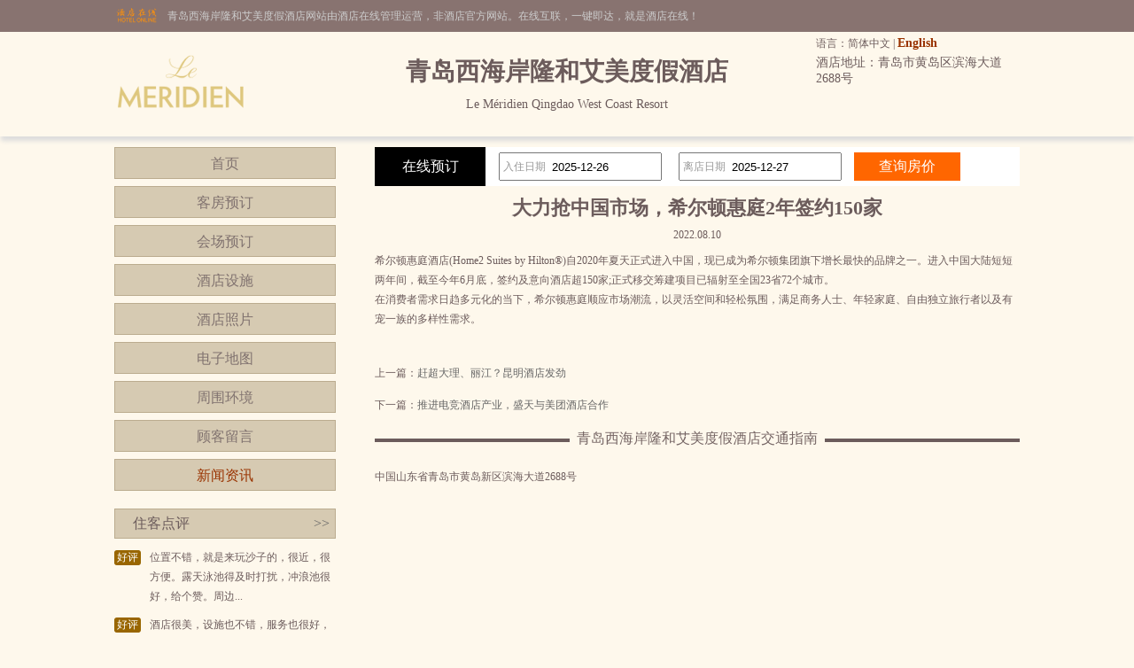

--- FILE ---
content_type: text/html; charset=utf-8
request_url: http://www.xihaianhotel.cn/news_s59160.html
body_size: 3825
content:


<!DOCTYPE html PUBLIC "-//W3C//DTD XHTML 1.0 Transitional//EN" "http://www.w3.org/TR/xhtml1/DTD/xhtml1-transitional.dtd">

<html xmlns="http://www.w3.org/1999/xhtml">
<head>
<title>大力抢中国市场，希尔顿惠庭2年签约150家-青岛西海岸隆和艾美度假酒店</title>
<meta name="description" content="青岛西海岸隆和艾美度假酒店（Le Méridien Qingdao West Coast Resort）是一家豪华型酒店，位于青岛市黄岛区滨海大道2688号,环境雅致，以人为本，提供细微贴心的服务。">
<meta name="Keywords" content="青岛西海岸隆和艾美度假酒店新闻资讯">
</head>
<body id="cbody"><link
  rel="stylesheet"
  type="text/css"
  href="assets/lib/jquery-ui-1.12.1.custom/jquery-ui.min.css"
/>
<link href="/template/p3/css/css.css" rel="stylesheet" type="text/css" />
<script
  type="text/javascript"
  src="/assets/lib/jquery/jquery-1.12.1.min.js"
></script>
<script
  type="text/javascript"
  src="/assets/lib/jquery-cookie/src/jquery.cookie.js"
></script>
<script
  type="text/javascript"
  src="/assets/lib/jquery-ui-1.12.1.custom/jquery-ui.min.js"
></script>
<script type="text/javascript" src="/assets/js/DateSelect.js"></script>
<div class="top-online-container">  <div class="pc">    <div class="online-logo">      <img src="/template/p3/images/logo-online.png" />    </div>    <div class="online-desc">青岛西海岸隆和艾美度假酒店网站由酒店在线管理运营，非酒店官方网站。在线互联，一键即达，就是酒店在线！    </div>  </div></div>
<div class="box-container">
  <div class="pc">
    <div class="topMenu">
      <ul>
        <li>
          <p>
            语言：简体中文 |
            <a href="http://.xihaianhotel.cn/">English</a>
          </p>
        </li>
        <li></li>
      </ul>
    </div>
    <div class="top">
      <div class="logo">
        <a href="/" title="青岛西海岸隆和艾美度假酒店"
          ><img src="http://www.hotelfdl.com/pic/logo/2019/20190116332018225588468.png" alt="青岛西海岸隆和艾美度假酒店"
        /></a>
      </div>
      <div class="hTopInfo">
        <h1>青岛西海岸隆和艾美度假酒店</h1>
        <span class="hNameEn">Le Méridien Qingdao West Coast Resort</span>
      </div>
      <div class="hTopRight">
        <span class="phone">TEL:</span
        ><span class="address">酒店地址：青岛市黄岛区滨海大道2688号</span>
      </div>
    </div>
  </div>
</div>

<div class="pc">
  <div class="content">
    <div class="pcontent_l">
      <div class="menu">
        <ul>
          <li><a href="/index.html">首页</a></li>
          <li><a href="/rooms.html">客房预订</a></li>
          <li><a href="/ggMeeting.html">会场预订</a></li>
          <li><a href="/fuwu.html">酒店设施</a></li>
          <li><a href="/pics.html">酒店照片</a></li>
          <li><a href="/map.html">电子地图</a></li>
          <li><a href="/near.html">周围环境</a></li>
          <li><a href="/dianping.html">顾客留言</a></li>
          <li><a href="/news.html" class="cur">新闻资讯</a></li>
        </ul>
      </div>

      <div class="comment">
        <div class="title">
          住客点评<span class="icon_r"
            ><a href="/dianping.html">&gt;&gt;</a></span
          >
        </div>
        <div class="list">
          <ul>
                        <li>
              <div class="com_l">好评</div>
              <div class="com_r">位置不错，就是来玩沙子的，很近，很方便。露天泳池得及时打扰，冲浪池很好，给个赞。周边...</div>
            </li>
            <li>
              <div class="com_l">好评</div>
              <div class="com_r">酒店很美，设施也不错，服务也很好，就是周围吃的太少！</div>
            </li>
            <li>
              <div class="com_l">好评</div>
              <div class="com_r">酒店位置面向大海，房间设施很齐全而且空间很大，还有开放式凉台，设计装饰很有艺术气息，...</div>
            </li>
            <li>
              <div class="com_l">好评</div>
              <div class="com_r">海边自带沙滩，停车方便，房间干净大</div>
            </li>
            <li>
              <div class="com_l">好评</div>
              <div class="com_r">早餐不错，配套休闲健身设施也很不错，适合带孩子家庭游</div>
            </li>

          </ul>
        </div>
      </div>
    </div>

    <div class="pcontent_r">
      <div class="bookingFrm">
        <form action="/rooms.html" method="post">
          <div class="title">在线预订</div>
          <div class="dateCheck">
            <input
              type="text"
              name="checkindate"
              id="checkindate"
              readonly="readonly"
            /><span class="dateword">入住日期</span>
          </div>
          <div class="dateCheck">
            <input
              type="text"
              name="checkoutdate"
              id="checkoutdate"
              readonly="readonly"
            /><span class="dateword">离店日期</span>
          </div>
          <div class="frmSubmit">
            <input id="setCheckDate" type="submit" value="查询房价" />
          </div>
        </form>
      </div>

      <div class="newstitle">
        <h2>大力抢中国市场，希尔顿惠庭2年签约150家</h2>
        <span class="datejoin">2022.08.10</span>
      </div>
      <div class="newscontent"><div>
	希尔顿惠庭酒店(Home2 Suites by Hilton&reg;)自2020年夏天正式进入中国，现已成为希尔顿集团旗下增长最快的品牌之一。进入中国大陆短短两年间，截至今年6月底，签约及意向酒店超150家;正式移交筹建项目已辐射至全国23省72个城市。</div>
<div>
	在消费者需求日趋多元化的当下，希尔顿惠庭顺应市场潮流，以灵活空间和轻松氛围，满足商务人士、年轻家庭、自由独立旅行者以及有宠一族的多样性需求。</div>
<div>
	&nbsp;</div>
</div>
      <div class="newsPreNext">
        <p>上一篇：<a href="/news_s59159.html" title="赶超大理、丽江？昆明酒店发劲">赶超大理、丽江？昆明酒店发劲</a></p>
        <p>下一篇：<a href="/news_s59161.html" title="推进电竞酒店产业，盛天与美团酒店合作">推进电竞酒店产业，盛天与美团酒店合作</a></p>
      </div>
      <div class="pageMenu">
        <span class="line"></span><span class="name">青岛西海岸隆和艾美度假酒店交通指南</span>
      </div>
      <div class="bookDes">中国山东省青岛市黄岛新区滨海大道2688号</div>
    </div>
  </div>
</div>

<div class="pc100">
  <div class="pc">
    <div class="footer">
      <a href="/" title="青岛西海岸隆和艾美度假酒店">网站首页</a> |
      <a href="/aboutUs.html" title="关于我们">关于我们</a> |
      <a href="/zhaopin.html" title="人才招聘">人才招聘</a><br />
      Copyright @xihaianhotel.cn All rights reserved<br />
      中国•青岛　青岛西海岸隆和艾美度假酒店(电话0532-87169999)　Le Méridien Qingdao West Coast Resort
      <script type="text/javascript">var cnzz_protocol = (("https:" == document.location.protocol) ? " https://" : " http://");document.write(unescape("%3Cspan id='cnzz_stat_icon_5737925'%3E%3C/span%3E%3Cscript src='" + cnzz_protocol + "s6.cnzz.com/stat.php%3Fid%3D5737925%26show%3Dpic' type='text/javascript'%3E%3C/script%3E"));</script>
    </div>
  </div>
</div>
</body>
</html>
